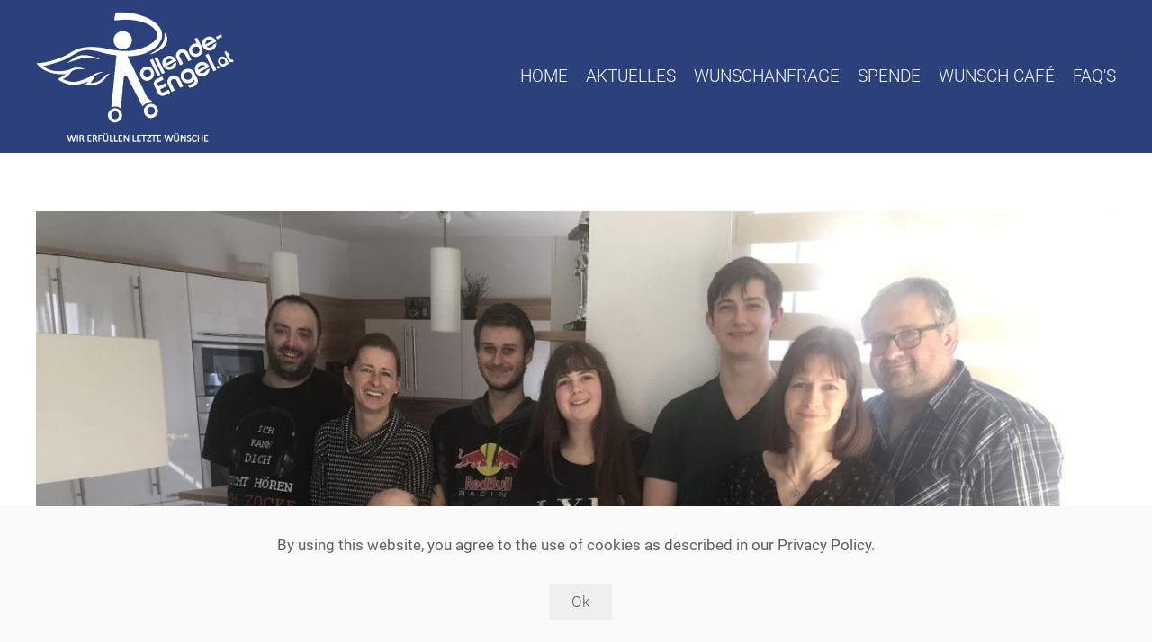

--- FILE ---
content_type: text/html; charset=UTF-8
request_url: https://www.rollende-engel.at/wunscherfuellung-am-geburtstag/
body_size: 67939
content:
<!DOCTYPE html>
<html lang="de-AT">
    <head>
        <meta charset="UTF-8">
        <meta http-equiv="X-UA-Compatible" content="IE=edge">
        <meta name="viewport" content="width=device-width, initial-scale=1">
        <link rel="shortcut icon" href="/wp-content/uploads/favicon-96x96-1.png">
        <link rel="apple-touch-icon-precomposed" href="/wp-content/uploads/apple-touch-icon.png">
                <meta name='robots' content='index, follow, max-image-preview:large, max-snippet:-1, max-video-preview:-1' />

	<!-- This site is optimized with the Yoast SEO plugin v26.8 - https://yoast.com/product/yoast-seo-wordpress/ -->
	<title>Wunscherfüllung am Geburtstag - Rollende Engel - Letzte Wünsche</title>
	<meta name="description" content="Der Verein -Rollende Engel- erfüllte Alois zum Geburtstag seinen großen Herzenswunsch und brachte ihn noch einmal nach Hause zu seiner Familie" />
	<link rel="canonical" href="https://www.rollende-engel.at/wunscherfuellung-am-geburtstag/" />
	<meta property="og:locale" content="de_DE" />
	<meta property="og:type" content="article" />
	<meta property="og:title" content="Wunscherfüllung am Geburtstag - Rollende Engel - Letzte Wünsche" />
	<meta property="og:description" content="Der Verein -Rollende Engel- erfüllte Alois zum Geburtstag seinen großen Herzenswunsch und brachte ihn noch einmal nach Hause zu seiner Familie" />
	<meta property="og:url" content="https://www.rollende-engel.at/wunscherfuellung-am-geburtstag/" />
	<meta property="og:site_name" content="Rollende Engel - Letzte Wünsche" />
	<meta property="article:publisher" content="http://www.facebook.com/rollendeengel" />
	<meta property="article:published_time" content="2023-02-05T19:52:09+00:00" />
	<meta property="article:modified_time" content="2025-08-22T13:24:58+00:00" />
	<meta property="og:image" content="https://www.rollende-engel.at/wp-content/uploads/rollende_engel_wunschfahrt_wunschmobil-17-scaled.jpg" />
	<meta property="og:image:width" content="2560" />
	<meta property="og:image:height" content="1920" />
	<meta property="og:image:type" content="image/jpeg" />
	<meta name="author" content="Florian Aichhorn" />
	<meta name="twitter:card" content="summary_large_image" />
	<meta name="twitter:label1" content="Verfasst von" />
	<meta name="twitter:data1" content="Florian Aichhorn" />
	<meta name="twitter:label2" content="Geschätzte Lesezeit" />
	<meta name="twitter:data2" content="3 Minuten" />
	<script type="application/ld+json" class="yoast-schema-graph">{"@context":"https://schema.org","@graph":[{"@type":"Article","@id":"https://www.rollende-engel.at/wunscherfuellung-am-geburtstag/#article","isPartOf":{"@id":"https://www.rollende-engel.at/wunscherfuellung-am-geburtstag/"},"author":{"name":"Florian Aichhorn","@id":"https://www.rollende-engel.at/#/schema/person/3c16174568486dcc0e77a3ec944cf6fa"},"headline":"Wunscherfüllung am Geburtstag","datePublished":"2023-02-05T19:52:09+00:00","dateModified":"2025-08-22T13:24:58+00:00","mainEntityOfPage":{"@id":"https://www.rollende-engel.at/wunscherfuellung-am-geburtstag/"},"wordCount":391,"publisher":{"@id":"https://www.rollende-engel.at/#organization"},"image":{"@id":"https://www.rollende-engel.at/wunscherfuellung-am-geburtstag/#primaryimage"},"thumbnailUrl":"https://www.rollende-engel.at/wp-content/uploads/rollende_engel_wunschfahrt_wunschmobil-17-scaled.jpg","articleSection":["Blog","Uncategorized"],"inLanguage":"de-AT"},{"@type":"WebPage","@id":"https://www.rollende-engel.at/wunscherfuellung-am-geburtstag/","url":"https://www.rollende-engel.at/wunscherfuellung-am-geburtstag/","name":"Wunscherfüllung am Geburtstag - Rollende Engel - Letzte Wünsche","isPartOf":{"@id":"https://www.rollende-engel.at/#website"},"primaryImageOfPage":{"@id":"https://www.rollende-engel.at/wunscherfuellung-am-geburtstag/#primaryimage"},"image":{"@id":"https://www.rollende-engel.at/wunscherfuellung-am-geburtstag/#primaryimage"},"thumbnailUrl":"https://www.rollende-engel.at/wp-content/uploads/rollende_engel_wunschfahrt_wunschmobil-17-scaled.jpg","datePublished":"2023-02-05T19:52:09+00:00","dateModified":"2025-08-22T13:24:58+00:00","description":"Der Verein -Rollende Engel- erfüllte Alois zum Geburtstag seinen großen Herzenswunsch und brachte ihn noch einmal nach Hause zu seiner Familie","breadcrumb":{"@id":"https://www.rollende-engel.at/wunscherfuellung-am-geburtstag/#breadcrumb"},"inLanguage":"de-AT","potentialAction":[{"@type":"ReadAction","target":["https://www.rollende-engel.at/wunscherfuellung-am-geburtstag/"]}]},{"@type":"ImageObject","inLanguage":"de-AT","@id":"https://www.rollende-engel.at/wunscherfuellung-am-geburtstag/#primaryimage","url":"https://www.rollende-engel.at/wp-content/uploads/rollende_engel_wunschfahrt_wunschmobil-17-scaled.jpg","contentUrl":"https://www.rollende-engel.at/wp-content/uploads/rollende_engel_wunschfahrt_wunschmobil-17-scaled.jpg","width":2560,"height":1920,"caption":"rollende_engel_wunschfahrt_wunschmobil"},{"@type":"BreadcrumbList","@id":"https://www.rollende-engel.at/wunscherfuellung-am-geburtstag/#breadcrumb","itemListElement":[{"@type":"ListItem","position":1,"name":"Startseite","item":"https://www.rollende-engel.at/"},{"@type":"ListItem","position":2,"name":"Aktuelles","item":"https://www.rollende-engel.at/aktuelles/"},{"@type":"ListItem","position":3,"name":"Wunscherfüllung am Geburtstag"}]},{"@type":"WebSite","@id":"https://www.rollende-engel.at/#website","url":"https://www.rollende-engel.at/","name":"Rollende Engel - Letzte Wünsche","description":"Wir erfüllen letzte Wünsche","publisher":{"@id":"https://www.rollende-engel.at/#organization"},"potentialAction":[{"@type":"SearchAction","target":{"@type":"EntryPoint","urlTemplate":"https://www.rollende-engel.at/?s={search_term_string}"},"query-input":{"@type":"PropertyValueSpecification","valueRequired":true,"valueName":"search_term_string"}}],"inLanguage":"de-AT"},{"@type":"Organization","@id":"https://www.rollende-engel.at/#organization","name":"Rollende Engel - Letzte Wünsche","url":"https://www.rollende-engel.at/","logo":{"@type":"ImageObject","inLanguage":"de-AT","@id":"https://www.rollende-engel.at/#/schema/logo/image/","url":"https://www.rollende-engel.at/wp-content/uploads/Bildschirmfoto-2023-01-21-um-22.34.50.png","contentUrl":"https://www.rollende-engel.at/wp-content/uploads/Bildschirmfoto-2023-01-21-um-22.34.50.png","width":1978,"height":1496,"caption":"Rollende Engel - Letzte Wünsche"},"image":{"@id":"https://www.rollende-engel.at/#/schema/logo/image/"},"sameAs":["http://www.facebook.com/rollendeengel"]},{"@type":"Person","@id":"https://www.rollende-engel.at/#/schema/person/3c16174568486dcc0e77a3ec944cf6fa","name":"Florian Aichhorn","image":{"@type":"ImageObject","inLanguage":"de-AT","@id":"https://www.rollende-engel.at/#/schema/person/image/","url":"https://secure.gravatar.com/avatar/a8d868bdcae13c5a95e9b6228d6dfe74671a201e0e44ba9fb96b164eb299efb7?s=96&d=mm&r=g","contentUrl":"https://secure.gravatar.com/avatar/a8d868bdcae13c5a95e9b6228d6dfe74671a201e0e44ba9fb96b164eb299efb7?s=96&d=mm&r=g","caption":"Florian Aichhorn"},"url":"https://www.rollende-engel.at/author/florian/"}]}</script>
	<!-- / Yoast SEO plugin. -->


<link rel="alternate" type="application/rss+xml" title="Rollende Engel - Letzte Wünsche  &raquo; Feed" href="https://www.rollende-engel.at/feed/" />
<link rel="alternate" type="application/rss+xml" title="Rollende Engel - Letzte Wünsche  &raquo; Kommentar-Feed" href="https://www.rollende-engel.at/comments/feed/" />
<link rel="alternate" title="oEmbed (JSON)" type="application/json+oembed" href="https://www.rollende-engel.at/wp-json/oembed/1.0/embed?url=https%3A%2F%2Fwww.rollende-engel.at%2Fwunscherfuellung-am-geburtstag%2F" />
<link rel="alternate" title="oEmbed (XML)" type="text/xml+oembed" href="https://www.rollende-engel.at/wp-json/oembed/1.0/embed?url=https%3A%2F%2Fwww.rollende-engel.at%2Fwunscherfuellung-am-geburtstag%2F&#038;format=xml" />
<style id='wp-img-auto-sizes-contain-inline-css' type='text/css'>
img:is([sizes=auto i],[sizes^="auto," i]){contain-intrinsic-size:3000px 1500px}
/*# sourceURL=wp-img-auto-sizes-contain-inline-css */
</style>
<style id='wp-emoji-styles-inline-css' type='text/css'>

	img.wp-smiley, img.emoji {
		display: inline !important;
		border: none !important;
		box-shadow: none !important;
		height: 1em !important;
		width: 1em !important;
		margin: 0 0.07em !important;
		vertical-align: -0.1em !important;
		background: none !important;
		padding: 0 !important;
	}
/*# sourceURL=wp-emoji-styles-inline-css */
</style>
<style id='wp-block-library-inline-css' type='text/css'>
:root{--wp-block-synced-color:#7a00df;--wp-block-synced-color--rgb:122,0,223;--wp-bound-block-color:var(--wp-block-synced-color);--wp-editor-canvas-background:#ddd;--wp-admin-theme-color:#007cba;--wp-admin-theme-color--rgb:0,124,186;--wp-admin-theme-color-darker-10:#006ba1;--wp-admin-theme-color-darker-10--rgb:0,107,160.5;--wp-admin-theme-color-darker-20:#005a87;--wp-admin-theme-color-darker-20--rgb:0,90,135;--wp-admin-border-width-focus:2px}@media (min-resolution:192dpi){:root{--wp-admin-border-width-focus:1.5px}}.wp-element-button{cursor:pointer}:root .has-very-light-gray-background-color{background-color:#eee}:root .has-very-dark-gray-background-color{background-color:#313131}:root .has-very-light-gray-color{color:#eee}:root .has-very-dark-gray-color{color:#313131}:root .has-vivid-green-cyan-to-vivid-cyan-blue-gradient-background{background:linear-gradient(135deg,#00d084,#0693e3)}:root .has-purple-crush-gradient-background{background:linear-gradient(135deg,#34e2e4,#4721fb 50%,#ab1dfe)}:root .has-hazy-dawn-gradient-background{background:linear-gradient(135deg,#faaca8,#dad0ec)}:root .has-subdued-olive-gradient-background{background:linear-gradient(135deg,#fafae1,#67a671)}:root .has-atomic-cream-gradient-background{background:linear-gradient(135deg,#fdd79a,#004a59)}:root .has-nightshade-gradient-background{background:linear-gradient(135deg,#330968,#31cdcf)}:root .has-midnight-gradient-background{background:linear-gradient(135deg,#020381,#2874fc)}:root{--wp--preset--font-size--normal:16px;--wp--preset--font-size--huge:42px}.has-regular-font-size{font-size:1em}.has-larger-font-size{font-size:2.625em}.has-normal-font-size{font-size:var(--wp--preset--font-size--normal)}.has-huge-font-size{font-size:var(--wp--preset--font-size--huge)}.has-text-align-center{text-align:center}.has-text-align-left{text-align:left}.has-text-align-right{text-align:right}.has-fit-text{white-space:nowrap!important}#end-resizable-editor-section{display:none}.aligncenter{clear:both}.items-justified-left{justify-content:flex-start}.items-justified-center{justify-content:center}.items-justified-right{justify-content:flex-end}.items-justified-space-between{justify-content:space-between}.screen-reader-text{border:0;clip-path:inset(50%);height:1px;margin:-1px;overflow:hidden;padding:0;position:absolute;width:1px;word-wrap:normal!important}.screen-reader-text:focus{background-color:#ddd;clip-path:none;color:#444;display:block;font-size:1em;height:auto;left:5px;line-height:normal;padding:15px 23px 14px;text-decoration:none;top:5px;width:auto;z-index:100000}html :where(.has-border-color){border-style:solid}html :where([style*=border-top-color]){border-top-style:solid}html :where([style*=border-right-color]){border-right-style:solid}html :where([style*=border-bottom-color]){border-bottom-style:solid}html :where([style*=border-left-color]){border-left-style:solid}html :where([style*=border-width]){border-style:solid}html :where([style*=border-top-width]){border-top-style:solid}html :where([style*=border-right-width]){border-right-style:solid}html :where([style*=border-bottom-width]){border-bottom-style:solid}html :where([style*=border-left-width]){border-left-style:solid}html :where(img[class*=wp-image-]){height:auto;max-width:100%}:where(figure){margin:0 0 1em}html :where(.is-position-sticky){--wp-admin--admin-bar--position-offset:var(--wp-admin--admin-bar--height,0px)}@media screen and (max-width:600px){html :where(.is-position-sticky){--wp-admin--admin-bar--position-offset:0px}}

/*# sourceURL=wp-block-library-inline-css */
</style><style id='wp-block-gallery-inline-css' type='text/css'>
.blocks-gallery-grid:not(.has-nested-images),.wp-block-gallery:not(.has-nested-images){display:flex;flex-wrap:wrap;list-style-type:none;margin:0;padding:0}.blocks-gallery-grid:not(.has-nested-images) .blocks-gallery-image,.blocks-gallery-grid:not(.has-nested-images) .blocks-gallery-item,.wp-block-gallery:not(.has-nested-images) .blocks-gallery-image,.wp-block-gallery:not(.has-nested-images) .blocks-gallery-item{display:flex;flex-direction:column;flex-grow:1;justify-content:center;margin:0 1em 1em 0;position:relative;width:calc(50% - 1em)}.blocks-gallery-grid:not(.has-nested-images) .blocks-gallery-image:nth-of-type(2n),.blocks-gallery-grid:not(.has-nested-images) .blocks-gallery-item:nth-of-type(2n),.wp-block-gallery:not(.has-nested-images) .blocks-gallery-image:nth-of-type(2n),.wp-block-gallery:not(.has-nested-images) .blocks-gallery-item:nth-of-type(2n){margin-right:0}.blocks-gallery-grid:not(.has-nested-images) .blocks-gallery-image figure,.blocks-gallery-grid:not(.has-nested-images) .blocks-gallery-item figure,.wp-block-gallery:not(.has-nested-images) .blocks-gallery-image figure,.wp-block-gallery:not(.has-nested-images) .blocks-gallery-item figure{align-items:flex-end;display:flex;height:100%;justify-content:flex-start;margin:0}.blocks-gallery-grid:not(.has-nested-images) .blocks-gallery-image img,.blocks-gallery-grid:not(.has-nested-images) .blocks-gallery-item img,.wp-block-gallery:not(.has-nested-images) .blocks-gallery-image img,.wp-block-gallery:not(.has-nested-images) .blocks-gallery-item img{display:block;height:auto;max-width:100%;width:auto}.blocks-gallery-grid:not(.has-nested-images) .blocks-gallery-image figcaption,.blocks-gallery-grid:not(.has-nested-images) .blocks-gallery-item figcaption,.wp-block-gallery:not(.has-nested-images) .blocks-gallery-image figcaption,.wp-block-gallery:not(.has-nested-images) .blocks-gallery-item figcaption{background:linear-gradient(0deg,#000000b3,#0000004d 70%,#0000);bottom:0;box-sizing:border-box;color:#fff;font-size:.8em;margin:0;max-height:100%;overflow:auto;padding:3em .77em .7em;position:absolute;text-align:center;width:100%;z-index:2}.blocks-gallery-grid:not(.has-nested-images) .blocks-gallery-image figcaption img,.blocks-gallery-grid:not(.has-nested-images) .blocks-gallery-item figcaption img,.wp-block-gallery:not(.has-nested-images) .blocks-gallery-image figcaption img,.wp-block-gallery:not(.has-nested-images) .blocks-gallery-item figcaption img{display:inline}.blocks-gallery-grid:not(.has-nested-images) figcaption,.wp-block-gallery:not(.has-nested-images) figcaption{flex-grow:1}.blocks-gallery-grid:not(.has-nested-images).is-cropped .blocks-gallery-image a,.blocks-gallery-grid:not(.has-nested-images).is-cropped .blocks-gallery-image img,.blocks-gallery-grid:not(.has-nested-images).is-cropped .blocks-gallery-item a,.blocks-gallery-grid:not(.has-nested-images).is-cropped .blocks-gallery-item img,.wp-block-gallery:not(.has-nested-images).is-cropped .blocks-gallery-image a,.wp-block-gallery:not(.has-nested-images).is-cropped .blocks-gallery-image img,.wp-block-gallery:not(.has-nested-images).is-cropped .blocks-gallery-item a,.wp-block-gallery:not(.has-nested-images).is-cropped .blocks-gallery-item img{flex:1;height:100%;object-fit:cover;width:100%}.blocks-gallery-grid:not(.has-nested-images).columns-1 .blocks-gallery-image,.blocks-gallery-grid:not(.has-nested-images).columns-1 .blocks-gallery-item,.wp-block-gallery:not(.has-nested-images).columns-1 .blocks-gallery-image,.wp-block-gallery:not(.has-nested-images).columns-1 .blocks-gallery-item{margin-right:0;width:100%}@media (min-width:600px){.blocks-gallery-grid:not(.has-nested-images).columns-3 .blocks-gallery-image,.blocks-gallery-grid:not(.has-nested-images).columns-3 .blocks-gallery-item,.wp-block-gallery:not(.has-nested-images).columns-3 .blocks-gallery-image,.wp-block-gallery:not(.has-nested-images).columns-3 .blocks-gallery-item{margin-right:1em;width:calc(33.33333% - .66667em)}.blocks-gallery-grid:not(.has-nested-images).columns-4 .blocks-gallery-image,.blocks-gallery-grid:not(.has-nested-images).columns-4 .blocks-gallery-item,.wp-block-gallery:not(.has-nested-images).columns-4 .blocks-gallery-image,.wp-block-gallery:not(.has-nested-images).columns-4 .blocks-gallery-item{margin-right:1em;width:calc(25% - .75em)}.blocks-gallery-grid:not(.has-nested-images).columns-5 .blocks-gallery-image,.blocks-gallery-grid:not(.has-nested-images).columns-5 .blocks-gallery-item,.wp-block-gallery:not(.has-nested-images).columns-5 .blocks-gallery-image,.wp-block-gallery:not(.has-nested-images).columns-5 .blocks-gallery-item{margin-right:1em;width:calc(20% - .8em)}.blocks-gallery-grid:not(.has-nested-images).columns-6 .blocks-gallery-image,.blocks-gallery-grid:not(.has-nested-images).columns-6 .blocks-gallery-item,.wp-block-gallery:not(.has-nested-images).columns-6 .blocks-gallery-image,.wp-block-gallery:not(.has-nested-images).columns-6 .blocks-gallery-item{margin-right:1em;width:calc(16.66667% - .83333em)}.blocks-gallery-grid:not(.has-nested-images).columns-7 .blocks-gallery-image,.blocks-gallery-grid:not(.has-nested-images).columns-7 .blocks-gallery-item,.wp-block-gallery:not(.has-nested-images).columns-7 .blocks-gallery-image,.wp-block-gallery:not(.has-nested-images).columns-7 .blocks-gallery-item{margin-right:1em;width:calc(14.28571% - .85714em)}.blocks-gallery-grid:not(.has-nested-images).columns-8 .blocks-gallery-image,.blocks-gallery-grid:not(.has-nested-images).columns-8 .blocks-gallery-item,.wp-block-gallery:not(.has-nested-images).columns-8 .blocks-gallery-image,.wp-block-gallery:not(.has-nested-images).columns-8 .blocks-gallery-item{margin-right:1em;width:calc(12.5% - .875em)}.blocks-gallery-grid:not(.has-nested-images).columns-1 .blocks-gallery-image:nth-of-type(1n),.blocks-gallery-grid:not(.has-nested-images).columns-1 .blocks-gallery-item:nth-of-type(1n),.blocks-gallery-grid:not(.has-nested-images).columns-2 .blocks-gallery-image:nth-of-type(2n),.blocks-gallery-grid:not(.has-nested-images).columns-2 .blocks-gallery-item:nth-of-type(2n),.blocks-gallery-grid:not(.has-nested-images).columns-3 .blocks-gallery-image:nth-of-type(3n),.blocks-gallery-grid:not(.has-nested-images).columns-3 .blocks-gallery-item:nth-of-type(3n),.blocks-gallery-grid:not(.has-nested-images).columns-4 .blocks-gallery-image:nth-of-type(4n),.blocks-gallery-grid:not(.has-nested-images).columns-4 .blocks-gallery-item:nth-of-type(4n),.blocks-gallery-grid:not(.has-nested-images).columns-5 .blocks-gallery-image:nth-of-type(5n),.blocks-gallery-grid:not(.has-nested-images).columns-5 .blocks-gallery-item:nth-of-type(5n),.blocks-gallery-grid:not(.has-nested-images).columns-6 .blocks-gallery-image:nth-of-type(6n),.blocks-gallery-grid:not(.has-nested-images).columns-6 .blocks-gallery-item:nth-of-type(6n),.blocks-gallery-grid:not(.has-nested-images).columns-7 .blocks-gallery-image:nth-of-type(7n),.blocks-gallery-grid:not(.has-nested-images).columns-7 .blocks-gallery-item:nth-of-type(7n),.blocks-gallery-grid:not(.has-nested-images).columns-8 .blocks-gallery-image:nth-of-type(8n),.blocks-gallery-grid:not(.has-nested-images).columns-8 .blocks-gallery-item:nth-of-type(8n),.wp-block-gallery:not(.has-nested-images).columns-1 .blocks-gallery-image:nth-of-type(1n),.wp-block-gallery:not(.has-nested-images).columns-1 .blocks-gallery-item:nth-of-type(1n),.wp-block-gallery:not(.has-nested-images).columns-2 .blocks-gallery-image:nth-of-type(2n),.wp-block-gallery:not(.has-nested-images).columns-2 .blocks-gallery-item:nth-of-type(2n),.wp-block-gallery:not(.has-nested-images).columns-3 .blocks-gallery-image:nth-of-type(3n),.wp-block-gallery:not(.has-nested-images).columns-3 .blocks-gallery-item:nth-of-type(3n),.wp-block-gallery:not(.has-nested-images).columns-4 .blocks-gallery-image:nth-of-type(4n),.wp-block-gallery:not(.has-nested-images).columns-4 .blocks-gallery-item:nth-of-type(4n),.wp-block-gallery:not(.has-nested-images).columns-5 .blocks-gallery-image:nth-of-type(5n),.wp-block-gallery:not(.has-nested-images).columns-5 .blocks-gallery-item:nth-of-type(5n),.wp-block-gallery:not(.has-nested-images).columns-6 .blocks-gallery-image:nth-of-type(6n),.wp-block-gallery:not(.has-nested-images).columns-6 .blocks-gallery-item:nth-of-type(6n),.wp-block-gallery:not(.has-nested-images).columns-7 .blocks-gallery-image:nth-of-type(7n),.wp-block-gallery:not(.has-nested-images).columns-7 .blocks-gallery-item:nth-of-type(7n),.wp-block-gallery:not(.has-nested-images).columns-8 .blocks-gallery-image:nth-of-type(8n),.wp-block-gallery:not(.has-nested-images).columns-8 .blocks-gallery-item:nth-of-type(8n){margin-right:0}}.blocks-gallery-grid:not(.has-nested-images) .blocks-gallery-image:last-child,.blocks-gallery-grid:not(.has-nested-images) .blocks-gallery-item:last-child,.wp-block-gallery:not(.has-nested-images) .blocks-gallery-image:last-child,.wp-block-gallery:not(.has-nested-images) .blocks-gallery-item:last-child{margin-right:0}.blocks-gallery-grid:not(.has-nested-images).alignleft,.blocks-gallery-grid:not(.has-nested-images).alignright,.wp-block-gallery:not(.has-nested-images).alignleft,.wp-block-gallery:not(.has-nested-images).alignright{max-width:420px;width:100%}.blocks-gallery-grid:not(.has-nested-images).aligncenter .blocks-gallery-item figure,.wp-block-gallery:not(.has-nested-images).aligncenter .blocks-gallery-item figure{justify-content:center}.wp-block-gallery:not(.is-cropped) .blocks-gallery-item{align-self:flex-start}figure.wp-block-gallery.has-nested-images{align-items:normal}.wp-block-gallery.has-nested-images figure.wp-block-image:not(#individual-image){margin:0;width:calc(50% - var(--wp--style--unstable-gallery-gap, 16px)/2)}.wp-block-gallery.has-nested-images figure.wp-block-image{box-sizing:border-box;display:flex;flex-direction:column;flex-grow:1;justify-content:center;max-width:100%;position:relative}.wp-block-gallery.has-nested-images figure.wp-block-image>a,.wp-block-gallery.has-nested-images figure.wp-block-image>div{flex-direction:column;flex-grow:1;margin:0}.wp-block-gallery.has-nested-images figure.wp-block-image img{display:block;height:auto;max-width:100%!important;width:auto}.wp-block-gallery.has-nested-images figure.wp-block-image figcaption,.wp-block-gallery.has-nested-images figure.wp-block-image:has(figcaption):before{bottom:0;left:0;max-height:100%;position:absolute;right:0}.wp-block-gallery.has-nested-images figure.wp-block-image:has(figcaption):before{backdrop-filter:blur(3px);content:"";height:100%;-webkit-mask-image:linear-gradient(0deg,#000 20%,#0000);mask-image:linear-gradient(0deg,#000 20%,#0000);max-height:40%;pointer-events:none}.wp-block-gallery.has-nested-images figure.wp-block-image figcaption{box-sizing:border-box;color:#fff;font-size:13px;margin:0;overflow:auto;padding:1em;text-align:center;text-shadow:0 0 1.5px #000}.wp-block-gallery.has-nested-images figure.wp-block-image figcaption::-webkit-scrollbar{height:12px;width:12px}.wp-block-gallery.has-nested-images figure.wp-block-image figcaption::-webkit-scrollbar-track{background-color:initial}.wp-block-gallery.has-nested-images figure.wp-block-image figcaption::-webkit-scrollbar-thumb{background-clip:padding-box;background-color:initial;border:3px solid #0000;border-radius:8px}.wp-block-gallery.has-nested-images figure.wp-block-image figcaption:focus-within::-webkit-scrollbar-thumb,.wp-block-gallery.has-nested-images figure.wp-block-image figcaption:focus::-webkit-scrollbar-thumb,.wp-block-gallery.has-nested-images figure.wp-block-image figcaption:hover::-webkit-scrollbar-thumb{background-color:#fffc}.wp-block-gallery.has-nested-images figure.wp-block-image figcaption{scrollbar-color:#0000 #0000;scrollbar-gutter:stable both-edges;scrollbar-width:thin}.wp-block-gallery.has-nested-images figure.wp-block-image figcaption:focus,.wp-block-gallery.has-nested-images figure.wp-block-image figcaption:focus-within,.wp-block-gallery.has-nested-images figure.wp-block-image figcaption:hover{scrollbar-color:#fffc #0000}.wp-block-gallery.has-nested-images figure.wp-block-image figcaption{will-change:transform}@media (hover:none){.wp-block-gallery.has-nested-images figure.wp-block-image figcaption{scrollbar-color:#fffc #0000}}.wp-block-gallery.has-nested-images figure.wp-block-image figcaption{background:linear-gradient(0deg,#0006,#0000)}.wp-block-gallery.has-nested-images figure.wp-block-image figcaption img{display:inline}.wp-block-gallery.has-nested-images figure.wp-block-image figcaption a{color:inherit}.wp-block-gallery.has-nested-images figure.wp-block-image.has-custom-border img{box-sizing:border-box}.wp-block-gallery.has-nested-images figure.wp-block-image.has-custom-border>a,.wp-block-gallery.has-nested-images figure.wp-block-image.has-custom-border>div,.wp-block-gallery.has-nested-images figure.wp-block-image.is-style-rounded>a,.wp-block-gallery.has-nested-images figure.wp-block-image.is-style-rounded>div{flex:1 1 auto}.wp-block-gallery.has-nested-images figure.wp-block-image.has-custom-border figcaption,.wp-block-gallery.has-nested-images figure.wp-block-image.is-style-rounded figcaption{background:none;color:inherit;flex:initial;margin:0;padding:10px 10px 9px;position:relative;text-shadow:none}.wp-block-gallery.has-nested-images figure.wp-block-image.has-custom-border:before,.wp-block-gallery.has-nested-images figure.wp-block-image.is-style-rounded:before{content:none}.wp-block-gallery.has-nested-images figcaption{flex-basis:100%;flex-grow:1;text-align:center}.wp-block-gallery.has-nested-images:not(.is-cropped) figure.wp-block-image:not(#individual-image){margin-bottom:auto;margin-top:0}.wp-block-gallery.has-nested-images.is-cropped figure.wp-block-image:not(#individual-image){align-self:inherit}.wp-block-gallery.has-nested-images.is-cropped figure.wp-block-image:not(#individual-image)>a,.wp-block-gallery.has-nested-images.is-cropped figure.wp-block-image:not(#individual-image)>div:not(.components-drop-zone){display:flex}.wp-block-gallery.has-nested-images.is-cropped figure.wp-block-image:not(#individual-image) a,.wp-block-gallery.has-nested-images.is-cropped figure.wp-block-image:not(#individual-image) img{flex:1 0 0%;height:100%;object-fit:cover;width:100%}.wp-block-gallery.has-nested-images.columns-1 figure.wp-block-image:not(#individual-image){width:100%}@media (min-width:600px){.wp-block-gallery.has-nested-images.columns-3 figure.wp-block-image:not(#individual-image){width:calc(33.33333% - var(--wp--style--unstable-gallery-gap, 16px)*.66667)}.wp-block-gallery.has-nested-images.columns-4 figure.wp-block-image:not(#individual-image){width:calc(25% - var(--wp--style--unstable-gallery-gap, 16px)*.75)}.wp-block-gallery.has-nested-images.columns-5 figure.wp-block-image:not(#individual-image){width:calc(20% - var(--wp--style--unstable-gallery-gap, 16px)*.8)}.wp-block-gallery.has-nested-images.columns-6 figure.wp-block-image:not(#individual-image){width:calc(16.66667% - var(--wp--style--unstable-gallery-gap, 16px)*.83333)}.wp-block-gallery.has-nested-images.columns-7 figure.wp-block-image:not(#individual-image){width:calc(14.28571% - var(--wp--style--unstable-gallery-gap, 16px)*.85714)}.wp-block-gallery.has-nested-images.columns-8 figure.wp-block-image:not(#individual-image){width:calc(12.5% - var(--wp--style--unstable-gallery-gap, 16px)*.875)}.wp-block-gallery.has-nested-images.columns-default figure.wp-block-image:not(#individual-image){width:calc(33.33% - var(--wp--style--unstable-gallery-gap, 16px)*.66667)}.wp-block-gallery.has-nested-images.columns-default figure.wp-block-image:not(#individual-image):first-child:nth-last-child(2),.wp-block-gallery.has-nested-images.columns-default figure.wp-block-image:not(#individual-image):first-child:nth-last-child(2)~figure.wp-block-image:not(#individual-image){width:calc(50% - var(--wp--style--unstable-gallery-gap, 16px)*.5)}.wp-block-gallery.has-nested-images.columns-default figure.wp-block-image:not(#individual-image):first-child:last-child{width:100%}}.wp-block-gallery.has-nested-images.alignleft,.wp-block-gallery.has-nested-images.alignright{max-width:420px;width:100%}.wp-block-gallery.has-nested-images.aligncenter{justify-content:center}
/*# sourceURL=https://www.rollende-engel.at/wp-includes/blocks/gallery/style.min.css */
</style>
<style id='wp-block-image-inline-css' type='text/css'>
.wp-block-image>a,.wp-block-image>figure>a{display:inline-block}.wp-block-image img{box-sizing:border-box;height:auto;max-width:100%;vertical-align:bottom}@media not (prefers-reduced-motion){.wp-block-image img.hide{visibility:hidden}.wp-block-image img.show{animation:show-content-image .4s}}.wp-block-image[style*=border-radius] img,.wp-block-image[style*=border-radius]>a{border-radius:inherit}.wp-block-image.has-custom-border img{box-sizing:border-box}.wp-block-image.aligncenter{text-align:center}.wp-block-image.alignfull>a,.wp-block-image.alignwide>a{width:100%}.wp-block-image.alignfull img,.wp-block-image.alignwide img{height:auto;width:100%}.wp-block-image .aligncenter,.wp-block-image .alignleft,.wp-block-image .alignright,.wp-block-image.aligncenter,.wp-block-image.alignleft,.wp-block-image.alignright{display:table}.wp-block-image .aligncenter>figcaption,.wp-block-image .alignleft>figcaption,.wp-block-image .alignright>figcaption,.wp-block-image.aligncenter>figcaption,.wp-block-image.alignleft>figcaption,.wp-block-image.alignright>figcaption{caption-side:bottom;display:table-caption}.wp-block-image .alignleft{float:left;margin:.5em 1em .5em 0}.wp-block-image .alignright{float:right;margin:.5em 0 .5em 1em}.wp-block-image .aligncenter{margin-left:auto;margin-right:auto}.wp-block-image :where(figcaption){margin-bottom:1em;margin-top:.5em}.wp-block-image.is-style-circle-mask img{border-radius:9999px}@supports ((-webkit-mask-image:none) or (mask-image:none)) or (-webkit-mask-image:none){.wp-block-image.is-style-circle-mask img{border-radius:0;-webkit-mask-image:url('data:image/svg+xml;utf8,<svg viewBox="0 0 100 100" xmlns="http://www.w3.org/2000/svg"><circle cx="50" cy="50" r="50"/></svg>');mask-image:url('data:image/svg+xml;utf8,<svg viewBox="0 0 100 100" xmlns="http://www.w3.org/2000/svg"><circle cx="50" cy="50" r="50"/></svg>');mask-mode:alpha;-webkit-mask-position:center;mask-position:center;-webkit-mask-repeat:no-repeat;mask-repeat:no-repeat;-webkit-mask-size:contain;mask-size:contain}}:root :where(.wp-block-image.is-style-rounded img,.wp-block-image .is-style-rounded img){border-radius:9999px}.wp-block-image figure{margin:0}.wp-lightbox-container{display:flex;flex-direction:column;position:relative}.wp-lightbox-container img{cursor:zoom-in}.wp-lightbox-container img:hover+button{opacity:1}.wp-lightbox-container button{align-items:center;backdrop-filter:blur(16px) saturate(180%);background-color:#5a5a5a40;border:none;border-radius:4px;cursor:zoom-in;display:flex;height:20px;justify-content:center;opacity:0;padding:0;position:absolute;right:16px;text-align:center;top:16px;width:20px;z-index:100}@media not (prefers-reduced-motion){.wp-lightbox-container button{transition:opacity .2s ease}}.wp-lightbox-container button:focus-visible{outline:3px auto #5a5a5a40;outline:3px auto -webkit-focus-ring-color;outline-offset:3px}.wp-lightbox-container button:hover{cursor:pointer;opacity:1}.wp-lightbox-container button:focus{opacity:1}.wp-lightbox-container button:focus,.wp-lightbox-container button:hover,.wp-lightbox-container button:not(:hover):not(:active):not(.has-background){background-color:#5a5a5a40;border:none}.wp-lightbox-overlay{box-sizing:border-box;cursor:zoom-out;height:100vh;left:0;overflow:hidden;position:fixed;top:0;visibility:hidden;width:100%;z-index:100000}.wp-lightbox-overlay .close-button{align-items:center;cursor:pointer;display:flex;justify-content:center;min-height:40px;min-width:40px;padding:0;position:absolute;right:calc(env(safe-area-inset-right) + 16px);top:calc(env(safe-area-inset-top) + 16px);z-index:5000000}.wp-lightbox-overlay .close-button:focus,.wp-lightbox-overlay .close-button:hover,.wp-lightbox-overlay .close-button:not(:hover):not(:active):not(.has-background){background:none;border:none}.wp-lightbox-overlay .lightbox-image-container{height:var(--wp--lightbox-container-height);left:50%;overflow:hidden;position:absolute;top:50%;transform:translate(-50%,-50%);transform-origin:top left;width:var(--wp--lightbox-container-width);z-index:9999999999}.wp-lightbox-overlay .wp-block-image{align-items:center;box-sizing:border-box;display:flex;height:100%;justify-content:center;margin:0;position:relative;transform-origin:0 0;width:100%;z-index:3000000}.wp-lightbox-overlay .wp-block-image img{height:var(--wp--lightbox-image-height);min-height:var(--wp--lightbox-image-height);min-width:var(--wp--lightbox-image-width);width:var(--wp--lightbox-image-width)}.wp-lightbox-overlay .wp-block-image figcaption{display:none}.wp-lightbox-overlay button{background:none;border:none}.wp-lightbox-overlay .scrim{background-color:#fff;height:100%;opacity:.9;position:absolute;width:100%;z-index:2000000}.wp-lightbox-overlay.active{visibility:visible}@media not (prefers-reduced-motion){.wp-lightbox-overlay.active{animation:turn-on-visibility .25s both}.wp-lightbox-overlay.active img{animation:turn-on-visibility .35s both}.wp-lightbox-overlay.show-closing-animation:not(.active){animation:turn-off-visibility .35s both}.wp-lightbox-overlay.show-closing-animation:not(.active) img{animation:turn-off-visibility .25s both}.wp-lightbox-overlay.zoom.active{animation:none;opacity:1;visibility:visible}.wp-lightbox-overlay.zoom.active .lightbox-image-container{animation:lightbox-zoom-in .4s}.wp-lightbox-overlay.zoom.active .lightbox-image-container img{animation:none}.wp-lightbox-overlay.zoom.active .scrim{animation:turn-on-visibility .4s forwards}.wp-lightbox-overlay.zoom.show-closing-animation:not(.active){animation:none}.wp-lightbox-overlay.zoom.show-closing-animation:not(.active) .lightbox-image-container{animation:lightbox-zoom-out .4s}.wp-lightbox-overlay.zoom.show-closing-animation:not(.active) .lightbox-image-container img{animation:none}.wp-lightbox-overlay.zoom.show-closing-animation:not(.active) .scrim{animation:turn-off-visibility .4s forwards}}@keyframes show-content-image{0%{visibility:hidden}99%{visibility:hidden}to{visibility:visible}}@keyframes turn-on-visibility{0%{opacity:0}to{opacity:1}}@keyframes turn-off-visibility{0%{opacity:1;visibility:visible}99%{opacity:0;visibility:visible}to{opacity:0;visibility:hidden}}@keyframes lightbox-zoom-in{0%{transform:translate(calc((-100vw + var(--wp--lightbox-scrollbar-width))/2 + var(--wp--lightbox-initial-left-position)),calc(-50vh + var(--wp--lightbox-initial-top-position))) scale(var(--wp--lightbox-scale))}to{transform:translate(-50%,-50%) scale(1)}}@keyframes lightbox-zoom-out{0%{transform:translate(-50%,-50%) scale(1);visibility:visible}99%{visibility:visible}to{transform:translate(calc((-100vw + var(--wp--lightbox-scrollbar-width))/2 + var(--wp--lightbox-initial-left-position)),calc(-50vh + var(--wp--lightbox-initial-top-position))) scale(var(--wp--lightbox-scale));visibility:hidden}}
/*# sourceURL=https://www.rollende-engel.at/wp-includes/blocks/image/style.min.css */
</style>
<style id='wp-block-paragraph-inline-css' type='text/css'>
.is-small-text{font-size:.875em}.is-regular-text{font-size:1em}.is-large-text{font-size:2.25em}.is-larger-text{font-size:3em}.has-drop-cap:not(:focus):first-letter{float:left;font-size:8.4em;font-style:normal;font-weight:100;line-height:.68;margin:.05em .1em 0 0;text-transform:uppercase}body.rtl .has-drop-cap:not(:focus):first-letter{float:none;margin-left:.1em}p.has-drop-cap.has-background{overflow:hidden}:root :where(p.has-background){padding:1.25em 2.375em}:where(p.has-text-color:not(.has-link-color)) a{color:inherit}p.has-text-align-left[style*="writing-mode:vertical-lr"],p.has-text-align-right[style*="writing-mode:vertical-rl"]{rotate:180deg}
/*# sourceURL=https://www.rollende-engel.at/wp-includes/blocks/paragraph/style.min.css */
</style>
<style id='global-styles-inline-css' type='text/css'>
:root{--wp--preset--aspect-ratio--square: 1;--wp--preset--aspect-ratio--4-3: 4/3;--wp--preset--aspect-ratio--3-4: 3/4;--wp--preset--aspect-ratio--3-2: 3/2;--wp--preset--aspect-ratio--2-3: 2/3;--wp--preset--aspect-ratio--16-9: 16/9;--wp--preset--aspect-ratio--9-16: 9/16;--wp--preset--color--black: #000000;--wp--preset--color--cyan-bluish-gray: #abb8c3;--wp--preset--color--white: #ffffff;--wp--preset--color--pale-pink: #f78da7;--wp--preset--color--vivid-red: #cf2e2e;--wp--preset--color--luminous-vivid-orange: #ff6900;--wp--preset--color--luminous-vivid-amber: #fcb900;--wp--preset--color--light-green-cyan: #7bdcb5;--wp--preset--color--vivid-green-cyan: #00d084;--wp--preset--color--pale-cyan-blue: #8ed1fc;--wp--preset--color--vivid-cyan-blue: #0693e3;--wp--preset--color--vivid-purple: #9b51e0;--wp--preset--gradient--vivid-cyan-blue-to-vivid-purple: linear-gradient(135deg,rgb(6,147,227) 0%,rgb(155,81,224) 100%);--wp--preset--gradient--light-green-cyan-to-vivid-green-cyan: linear-gradient(135deg,rgb(122,220,180) 0%,rgb(0,208,130) 100%);--wp--preset--gradient--luminous-vivid-amber-to-luminous-vivid-orange: linear-gradient(135deg,rgb(252,185,0) 0%,rgb(255,105,0) 100%);--wp--preset--gradient--luminous-vivid-orange-to-vivid-red: linear-gradient(135deg,rgb(255,105,0) 0%,rgb(207,46,46) 100%);--wp--preset--gradient--very-light-gray-to-cyan-bluish-gray: linear-gradient(135deg,rgb(238,238,238) 0%,rgb(169,184,195) 100%);--wp--preset--gradient--cool-to-warm-spectrum: linear-gradient(135deg,rgb(74,234,220) 0%,rgb(151,120,209) 20%,rgb(207,42,186) 40%,rgb(238,44,130) 60%,rgb(251,105,98) 80%,rgb(254,248,76) 100%);--wp--preset--gradient--blush-light-purple: linear-gradient(135deg,rgb(255,206,236) 0%,rgb(152,150,240) 100%);--wp--preset--gradient--blush-bordeaux: linear-gradient(135deg,rgb(254,205,165) 0%,rgb(254,45,45) 50%,rgb(107,0,62) 100%);--wp--preset--gradient--luminous-dusk: linear-gradient(135deg,rgb(255,203,112) 0%,rgb(199,81,192) 50%,rgb(65,88,208) 100%);--wp--preset--gradient--pale-ocean: linear-gradient(135deg,rgb(255,245,203) 0%,rgb(182,227,212) 50%,rgb(51,167,181) 100%);--wp--preset--gradient--electric-grass: linear-gradient(135deg,rgb(202,248,128) 0%,rgb(113,206,126) 100%);--wp--preset--gradient--midnight: linear-gradient(135deg,rgb(2,3,129) 0%,rgb(40,116,252) 100%);--wp--preset--font-size--small: 13px;--wp--preset--font-size--medium: 20px;--wp--preset--font-size--large: 36px;--wp--preset--font-size--x-large: 42px;--wp--preset--spacing--20: 0.44rem;--wp--preset--spacing--30: 0.67rem;--wp--preset--spacing--40: 1rem;--wp--preset--spacing--50: 1.5rem;--wp--preset--spacing--60: 2.25rem;--wp--preset--spacing--70: 3.38rem;--wp--preset--spacing--80: 5.06rem;--wp--preset--shadow--natural: 6px 6px 9px rgba(0, 0, 0, 0.2);--wp--preset--shadow--deep: 12px 12px 50px rgba(0, 0, 0, 0.4);--wp--preset--shadow--sharp: 6px 6px 0px rgba(0, 0, 0, 0.2);--wp--preset--shadow--outlined: 6px 6px 0px -3px rgb(255, 255, 255), 6px 6px rgb(0, 0, 0);--wp--preset--shadow--crisp: 6px 6px 0px rgb(0, 0, 0);}:where(.is-layout-flex){gap: 0.5em;}:where(.is-layout-grid){gap: 0.5em;}body .is-layout-flex{display: flex;}.is-layout-flex{flex-wrap: wrap;align-items: center;}.is-layout-flex > :is(*, div){margin: 0;}body .is-layout-grid{display: grid;}.is-layout-grid > :is(*, div){margin: 0;}:where(.wp-block-columns.is-layout-flex){gap: 2em;}:where(.wp-block-columns.is-layout-grid){gap: 2em;}:where(.wp-block-post-template.is-layout-flex){gap: 1.25em;}:where(.wp-block-post-template.is-layout-grid){gap: 1.25em;}.has-black-color{color: var(--wp--preset--color--black) !important;}.has-cyan-bluish-gray-color{color: var(--wp--preset--color--cyan-bluish-gray) !important;}.has-white-color{color: var(--wp--preset--color--white) !important;}.has-pale-pink-color{color: var(--wp--preset--color--pale-pink) !important;}.has-vivid-red-color{color: var(--wp--preset--color--vivid-red) !important;}.has-luminous-vivid-orange-color{color: var(--wp--preset--color--luminous-vivid-orange) !important;}.has-luminous-vivid-amber-color{color: var(--wp--preset--color--luminous-vivid-amber) !important;}.has-light-green-cyan-color{color: var(--wp--preset--color--light-green-cyan) !important;}.has-vivid-green-cyan-color{color: var(--wp--preset--color--vivid-green-cyan) !important;}.has-pale-cyan-blue-color{color: var(--wp--preset--color--pale-cyan-blue) !important;}.has-vivid-cyan-blue-color{color: var(--wp--preset--color--vivid-cyan-blue) !important;}.has-vivid-purple-color{color: var(--wp--preset--color--vivid-purple) !important;}.has-black-background-color{background-color: var(--wp--preset--color--black) !important;}.has-cyan-bluish-gray-background-color{background-color: var(--wp--preset--color--cyan-bluish-gray) !important;}.has-white-background-color{background-color: var(--wp--preset--color--white) !important;}.has-pale-pink-background-color{background-color: var(--wp--preset--color--pale-pink) !important;}.has-vivid-red-background-color{background-color: var(--wp--preset--color--vivid-red) !important;}.has-luminous-vivid-orange-background-color{background-color: var(--wp--preset--color--luminous-vivid-orange) !important;}.has-luminous-vivid-amber-background-color{background-color: var(--wp--preset--color--luminous-vivid-amber) !important;}.has-light-green-cyan-background-color{background-color: var(--wp--preset--color--light-green-cyan) !important;}.has-vivid-green-cyan-background-color{background-color: var(--wp--preset--color--vivid-green-cyan) !important;}.has-pale-cyan-blue-background-color{background-color: var(--wp--preset--color--pale-cyan-blue) !important;}.has-vivid-cyan-blue-background-color{background-color: var(--wp--preset--color--vivid-cyan-blue) !important;}.has-vivid-purple-background-color{background-color: var(--wp--preset--color--vivid-purple) !important;}.has-black-border-color{border-color: var(--wp--preset--color--black) !important;}.has-cyan-bluish-gray-border-color{border-color: var(--wp--preset--color--cyan-bluish-gray) !important;}.has-white-border-color{border-color: var(--wp--preset--color--white) !important;}.has-pale-pink-border-color{border-color: var(--wp--preset--color--pale-pink) !important;}.has-vivid-red-border-color{border-color: var(--wp--preset--color--vivid-red) !important;}.has-luminous-vivid-orange-border-color{border-color: var(--wp--preset--color--luminous-vivid-orange) !important;}.has-luminous-vivid-amber-border-color{border-color: var(--wp--preset--color--luminous-vivid-amber) !important;}.has-light-green-cyan-border-color{border-color: var(--wp--preset--color--light-green-cyan) !important;}.has-vivid-green-cyan-border-color{border-color: var(--wp--preset--color--vivid-green-cyan) !important;}.has-pale-cyan-blue-border-color{border-color: var(--wp--preset--color--pale-cyan-blue) !important;}.has-vivid-cyan-blue-border-color{border-color: var(--wp--preset--color--vivid-cyan-blue) !important;}.has-vivid-purple-border-color{border-color: var(--wp--preset--color--vivid-purple) !important;}.has-vivid-cyan-blue-to-vivid-purple-gradient-background{background: var(--wp--preset--gradient--vivid-cyan-blue-to-vivid-purple) !important;}.has-light-green-cyan-to-vivid-green-cyan-gradient-background{background: var(--wp--preset--gradient--light-green-cyan-to-vivid-green-cyan) !important;}.has-luminous-vivid-amber-to-luminous-vivid-orange-gradient-background{background: var(--wp--preset--gradient--luminous-vivid-amber-to-luminous-vivid-orange) !important;}.has-luminous-vivid-orange-to-vivid-red-gradient-background{background: var(--wp--preset--gradient--luminous-vivid-orange-to-vivid-red) !important;}.has-very-light-gray-to-cyan-bluish-gray-gradient-background{background: var(--wp--preset--gradient--very-light-gray-to-cyan-bluish-gray) !important;}.has-cool-to-warm-spectrum-gradient-background{background: var(--wp--preset--gradient--cool-to-warm-spectrum) !important;}.has-blush-light-purple-gradient-background{background: var(--wp--preset--gradient--blush-light-purple) !important;}.has-blush-bordeaux-gradient-background{background: var(--wp--preset--gradient--blush-bordeaux) !important;}.has-luminous-dusk-gradient-background{background: var(--wp--preset--gradient--luminous-dusk) !important;}.has-pale-ocean-gradient-background{background: var(--wp--preset--gradient--pale-ocean) !important;}.has-electric-grass-gradient-background{background: var(--wp--preset--gradient--electric-grass) !important;}.has-midnight-gradient-background{background: var(--wp--preset--gradient--midnight) !important;}.has-small-font-size{font-size: var(--wp--preset--font-size--small) !important;}.has-medium-font-size{font-size: var(--wp--preset--font-size--medium) !important;}.has-large-font-size{font-size: var(--wp--preset--font-size--large) !important;}.has-x-large-font-size{font-size: var(--wp--preset--font-size--x-large) !important;}
/*# sourceURL=global-styles-inline-css */
</style>
<style id='core-block-supports-inline-css' type='text/css'>
.wp-block-gallery.wp-block-gallery-1{--wp--style--unstable-gallery-gap:var( --wp--style--gallery-gap-default, var( --gallery-block--gutter-size, var( --wp--style--block-gap, 0.5em ) ) );gap:var( --wp--style--gallery-gap-default, var( --gallery-block--gutter-size, var( --wp--style--block-gap, 0.5em ) ) );}
/*# sourceURL=core-block-supports-inline-css */
</style>

<style id='classic-theme-styles-inline-css' type='text/css'>
/*! This file is auto-generated */
.wp-block-button__link{color:#fff;background-color:#32373c;border-radius:9999px;box-shadow:none;text-decoration:none;padding:calc(.667em + 2px) calc(1.333em + 2px);font-size:1.125em}.wp-block-file__button{background:#32373c;color:#fff;text-decoration:none}
/*# sourceURL=/wp-includes/css/classic-themes.min.css */
</style>
<link rel='stylesheet' id='theme-style-css' href='https://www.rollende-engel.at/wp-content/themes/yootheme/css/theme.1.css?ver=1735248392' type='text/css' media='all' />
<link rel='stylesheet' id='cf-front-css' href='https://www.rollende-engel.at/wp-content/plugins/caldera-forms/assets/build/css/caldera-forms-front.min.css?ver=1.9.4' type='text/css' media='all' />
<script type="text/javascript" src="https://www.rollende-engel.at/wp-content/themes/yootheme/vendor/assets/uikit/dist/js/uikit.min.js?ver=1.22.8" id="theme-uikit-js"></script>
<script type="text/javascript" src="https://www.rollende-engel.at/wp-content/themes/yootheme/js/theme.js?ver=1.22.8" id="theme-script-js"></script>
<script type="text/javascript" src="https://www.rollende-engel.at/wp-content/themes/yootheme/vendor/assets/uikit/dist/js/uikit-icons-juno.min.js?ver=1.22.8" id="theme-uikit-icons-js"></script>
<link rel="https://api.w.org/" href="https://www.rollende-engel.at/wp-json/" /><link rel="alternate" title="JSON" type="application/json" href="https://www.rollende-engel.at/wp-json/wp/v2/posts/3087" /><link rel="EditURI" type="application/rsd+xml" title="RSD" href="https://www.rollende-engel.at/xmlrpc.php?rsd" />
<meta name="generator" content="WordPress 6.9" />
<link rel='shortlink' href='https://www.rollende-engel.at/?p=3087' />
<script>var $theme = {"cookie":{"mode":"notification","template":"<div class=\"uk-section uk-section-xsmall uk-section-muted uk-position-bottom uk-position-fixed uk-position-z-index\">\n        <div class=\"uk-container uk-container-expand uk-text-center\">\n\n            <p>By using this website, you agree to the use of cookies as described in our Privacy Policy.<\/p>\n                            <button type=\"button\" class=\"js-accept uk-button uk-button- uk-margin-small-left\" data-uk-toggle=\"target: !.uk-section; animation: true\">Ok<\/button>\n            \n            \n        <\/div>\n    <\/div>"}};</script>
    </head>
    <body class="wp-singular post-template-default single single-post postid-3087 single-format-standard wp-theme-yootheme ">
        
        
        <div class="tm-page">

                        
<div class="tm-header-mobile uk-hidden@m">


    <div class="uk-navbar-container">
        <nav uk-navbar>

                        <div class="uk-navbar-left">

                                <a class="uk-navbar-item uk-logo" href="https://www.rollende-engel.at">
                    <img alt="Rollende Engel" src="/wp-content/themes/yootheme/cache/Logo_HP_Rollende-17574363.png" srcset="/wp-content/themes/yootheme/cache/Logo_HP_Rollende-17574363.png 221w, /wp-content/themes/yootheme/cache/Logo_HP_Rollende-4a08daa0.png 442w" sizes="(min-width: 221px) 221px" data-width="221" data-height="170">                </a>
                
                
                
            </div>
            
            
                        <div class="uk-navbar-right">

                
                                <a class="uk-navbar-toggle" href="#tm-mobile" uk-toggle>
                                        <div uk-navbar-toggle-icon></div>
                </a>
                
                
            </div>
            
        </nav>
    </div>

    


<div id="tm-mobile" class="uk-modal-full" uk-modal>
    <div class="uk-modal-dialog uk-modal-body uk-text-center uk-flex uk-height-viewport">

        <button class="uk-modal-close-full" type="button" uk-close></button>

                <div class="uk-margin-auto-vertical uk-width-1-1">
            
            
<div class="uk-child-width-1-1" uk-grid>    <div>
<div class="uk-panel">

    
    
<ul class="uk-nav uk-nav-primary uk-nav-center">
    
	<li><a href="https://www.rollende-engel.at/" class=" menu-item menu-item-type-post_type menu-item-object-page menu-item-home">Home</a></li>
	<li class="uk-active"><a href="https://www.rollende-engel.at/aktuelles/" class=" menu-item menu-item-type-post_type menu-item-object-page current_page_parent">Aktuelles</a></li>
	<li><a href="/#anfrage" class=" menu-item menu-item-type-custom menu-item-object-custom">Wunschanfrage</a></li>
	<li><a href="/#spende" class=" menu-item menu-item-type-custom menu-item-object-custom">Spende</a></li>
	<li><a href="/wunschcafe" class=" menu-item menu-item-type-custom menu-item-object-custom">Wunsch Café</a></li>
	<li><a href="/#faqs" class=" menu-item menu-item-type-custom menu-item-object-custom">FAQ's</a></li></ul>

</div>
</div></div>
                    </div>
        
    </div>
</div>
</div>


<div class="tm-header uk-visible@m" uk-header>



        <div uk-sticky media="@m" show-on-up animation="uk-animation-slide-top" cls-active="uk-navbar-sticky" sel-target=".uk-navbar-container">
    
        <div class="uk-navbar-container">

            <div class="uk-container">
                <nav class="uk-navbar" uk-navbar="{&quot;align&quot;:&quot;left&quot;,&quot;boundary&quot;:&quot;!.uk-navbar-container&quot;}">

                                        <div class="uk-navbar-left">

                                                    
<a href="https://www.rollende-engel.at" class="uk-navbar-item uk-logo">
    <img alt="Rollende Engel" src="/wp-content/themes/yootheme/cache/Logo_HP_Rollende-17574363.png" srcset="/wp-content/themes/yootheme/cache/Logo_HP_Rollende-17574363.png 221w, /wp-content/themes/yootheme/cache/Logo_HP_Rollende-4a08daa0.png 442w" sizes="(min-width: 221px) 221px" data-width="221" data-height="170"></a>
                        
                        
                    </div>
                    
                    
                                        <div class="uk-navbar-right">

                                                    
<ul class="uk-navbar-nav">
    
	<li><a href="https://www.rollende-engel.at/" class=" menu-item menu-item-type-post_type menu-item-object-page menu-item-home">Home</a></li>
	<li class="uk-active"><a href="https://www.rollende-engel.at/aktuelles/" class=" menu-item menu-item-type-post_type menu-item-object-page current_page_parent">Aktuelles</a></li>
	<li><a href="/#anfrage" class=" menu-item menu-item-type-custom menu-item-object-custom">Wunschanfrage</a></li>
	<li><a href="/#spende" class=" menu-item menu-item-type-custom menu-item-object-custom">Spende</a></li>
	<li><a href="/wunschcafe" class=" menu-item menu-item-type-custom menu-item-object-custom">Wunsch Café</a></li>
	<li><a href="/#faqs" class=" menu-item menu-item-type-custom menu-item-object-custom">FAQ's</a></li></ul>
                        
                        
                    </div>
                    
                </nav>
            </div>

        </div>

        </div>
    




</div>
            
            
            
            <div id="tm-main"  class="tm-main uk-section uk-section-default" uk-height-viewport="expand: true">
                <div class="uk-container">

                    
                            
            
<article id="post-3087" class="uk-article post-3087 post type-post status-publish format-standard has-post-thumbnail hentry category-blog category-uncategorized" typeof="Article">

    <meta property="name" content="Wunscherfüllung am Geburtstag">
    <meta property="author" typeof="Person" content="Florian Aichhorn">
    <meta property="dateModified" content="2025-08-22T13:24:58+00:00">
    <meta class="uk-margin-remove-adjacent" property="datePublished" content="2023-02-05T19:52:09+00:00">

        
            <div class="uk-text-center uk-margin-top" property="image" typeof="ImageObject">
                            <img uk-img property="url" alt="rollende_engel_wunschfahrt_wunschmobil" data-src="/wp-content/themes/yootheme/cache/rollende_engel_wunschfahrt_wunschmobil-17-scaled-24187003.jpeg" data-srcset="/wp-content/themes/yootheme/cache/rollende_engel_wunschfahrt_wunschmobil-17-scaled-8efce324.jpeg 768w, /wp-content/themes/yootheme/cache/rollende_engel_wunschfahrt_wunschmobil-17-scaled-04a67028.jpeg 1024w, /wp-content/themes/yootheme/cache/rollende_engel_wunschfahrt_wunschmobil-17-scaled-45329ca0.jpeg 1366w, /wp-content/themes/yootheme/cache/rollende_engel_wunschfahrt_wunschmobil-17-scaled-52f8e19f.jpeg 1600w, /wp-content/themes/yootheme/cache/rollende_engel_wunschfahrt_wunschmobil-17-scaled-85585fd9.jpeg 1920w, /wp-content/themes/yootheme/cache/rollende_engel_wunschfahrt_wunschmobil-17-scaled-24187003.jpeg 2560w" data-sizes="(min-width: 2560px) 2560px" data-width="2560" data-height="1920">                    </div>
    
        
        <div class="uk-container uk-container-small">
    
        
        <h1 class="uk-margin-large-top uk-margin-remove-bottom uk-text-center uk-article-title">Wunscherfüllung am Geburtstag</h1>
                        
        
        
                    <div class="uk-margin-large-top" property="text">
                                    
<span id="more-3087"></span>



<p>Eine sehr angenehme Wunschfahrt durften kürzlich unsere ehrenamtlichen Wunscherfüller Deborah, Selina &amp; Florian durchführen.</p>



<p>Sie durften den erkrankten Hrn. Alois seinen großen Wunsch erfüllen. Richtig gelesen: seinen großen und nicht seinen letzten Wunsch!<br><br>Denn unser Verein wurde von Karin, der Tochter von Alois, verständigt, dass ihr Vater am 05. Februar seinen 79sten Geburtstag feiert und er so gerne einmal in das neue Haus seiner Tochter möchte. Herr Alois ist aufgrund einer Erkrankung im Pflegeheim und kann sich ohne fremde Hilfe nicht fortbewegen. Weiters benötigt er medizinische Hilfe und Betreuung. Eine Wunscherfüllung die ohne unseren gut ausgebildeten, ehrenamtlichen Rettungssanitätern und DGKPS, sowie unserem Spezialfahrzeug fast unmöglich erscheint.<br><br>Die drei Wunscherfüller holten Herrn Alois am frühen Morgen im Pflegeheim ab. Er war voller Vorfreude und auch das Pflegepersonal unterstützte uns kräftig und hatte alles bestens vorbereitet.<br>Nun stand einer Reise im „rollenden Engel“ nichts mehr im Wege. Gemütlich ging es zum Haus seiner Tochter, wo bereits die ganze Familie auf ihn wartete und ihn mit einem Ständchen begrüßten.<br><br>Nach einem ausgiebigen Geburtstagsessen, Kaffee &amp; Torte äußerte unser Fahrgast noch einen weiteren Wunsch. Vor 44 Jahren habe er seine geliebte Frau in Bad Schallerbach am Magdalenaberg geheiratet. Einmal noch auf diesen Berg, die Kirche sehen und den Ausblick über das Land genießen. Auch diesen Wunsch erfüllen ihm unsere Wunscherfüller.<br>Am Magdalenaberg angekommen flossen Tränen. Damals jung, verliebt, verheiratet. Eine lange sehr schöne Zeit liegt hinter dem Ehepaar.<br>Wir lassen die Familie unter sich und geben ihnen Zeit.<br><br>Im Anschluss ging es dann noch ein letztes Mal in sein Haus auf seine geliebte Sofa. Einmal noch die Katzen sehen und einmal noch die gewohnte Umgebung genießen, bevor wir dann wieder Richtung Pflegeheim aufbrachen.<br>Während der Fahrt schlief Herr Alois fest und hatte einen breiten Grinser im Gesicht. Dass wir ihm ausgerechnet zu seinem Geburtstag diesen Wunsch erfüllen, damit hätte er nie gerechnet.<br><br>Für unsere Wunscherfüller war es eine wunderschöne Fahrt, einmal einem Fahrgast, welcher nur altersbedingt erkrankt und bettlägerig ist, einen Wunsch zu erfüllen.<br><br>Wir wünschen Herrn Alois alles Gute im neuen Lebensjahr, ganz viel Gesundheit und bedanken uns bei seiner Familie für die köstliche Verpflegung.</p>



<figure class="wp-block-gallery has-nested-images columns-default is-cropped wp-block-gallery-1 is-layout-flex wp-block-gallery-is-layout-flex">
<figure class="wp-block-image size-large"><img fetchpriority="high" decoding="async" width="1024" height="768" data-id="3089" src="https://www.rollende-engel.at/wp-content/uploads/c81dc981-ddfe-4961-b5db-d928c0adcd3b-1024x768.jpg" alt="Geburtstagskind Alois glücklich mit seiner Frau im Haus seiner Tochter" class="wp-image-3089" srcset="https://www.rollende-engel.at/wp-content/uploads/c81dc981-ddfe-4961-b5db-d928c0adcd3b-1024x768.jpg 1024w, https://www.rollende-engel.at/wp-content/uploads/c81dc981-ddfe-4961-b5db-d928c0adcd3b-300x225.jpg 300w, https://www.rollende-engel.at/wp-content/uploads/c81dc981-ddfe-4961-b5db-d928c0adcd3b-768x576.jpg 768w, https://www.rollende-engel.at/wp-content/uploads/c81dc981-ddfe-4961-b5db-d928c0adcd3b-1536x1152.jpg 1536w, https://www.rollende-engel.at/wp-content/uploads/c81dc981-ddfe-4961-b5db-d928c0adcd3b.jpg 2048w" sizes="(max-width: 1024px) 100vw, 1024px" /></figure>



<figure class="wp-block-image size-large"><img decoding="async" width="1024" height="768" data-id="3090" src="https://www.rollende-engel.at/wp-content/uploads/IMG_8821-1024x768.jpg" alt="Das Pflege-Team gratulierte Alois bereits am frühen Morgen zu seinem Geburtstag" class="wp-image-3090" srcset="https://www.rollende-engel.at/wp-content/uploads/IMG_8821-1024x768.jpg 1024w, https://www.rollende-engel.at/wp-content/uploads/IMG_8821-300x225.jpg 300w, https://www.rollende-engel.at/wp-content/uploads/IMG_8821-768x576.jpg 768w, https://www.rollende-engel.at/wp-content/uploads/IMG_8821-1536x1152.jpg 1536w, https://www.rollende-engel.at/wp-content/uploads/IMG_8821-2048x1536.jpg 2048w" sizes="(max-width: 1024px) 100vw, 1024px" /></figure>



<figure class="wp-block-image size-large"><img decoding="async" width="1024" height="768" data-id="3091" src="https://www.rollende-engel.at/wp-content/uploads/IMG_8862-1024x768.jpg" alt="Familienabschiedsfoto vor dem Haus" class="wp-image-3091" srcset="https://www.rollende-engel.at/wp-content/uploads/IMG_8862-1024x768.jpg 1024w, https://www.rollende-engel.at/wp-content/uploads/IMG_8862-300x225.jpg 300w, https://www.rollende-engel.at/wp-content/uploads/IMG_8862-768x576.jpg 768w, https://www.rollende-engel.at/wp-content/uploads/IMG_8862-1536x1152.jpg 1536w, https://www.rollende-engel.at/wp-content/uploads/IMG_8862-2048x1536.jpg 2048w" sizes="(max-width: 1024px) 100vw, 1024px" /></figure>
</figure>
                            </div>
        
        
        
        
        
                <ul class="uk-pagination uk-margin-medium">
                        <li><a href="https://www.rollende-engel.at/lebe-wohl-mein-bruder/" rel="prev"><span uk-pagination-previous></span> Previous</a></li>
                                    <li class="uk-margin-auto-left"><a href="https://www.rollende-engel.at/zum-geburtstag-eine-fahrt-im-e-auto/" rel="next">Next <span uk-pagination-next></span></a></li>
                    </ul>
        
        
        </div>
    
</article>
<div class="uk-container uk-container-small"></div>
                        
                </div>
            </div>
            
            
            <!-- Builder #footer -->
<div class="uk-section-default uk-position-relative">
        <div data-src="/wp-content/themes/yootheme/cache/footer-661cf2df.jpeg" data-srcset="/wp-content/themes/yootheme/cache/footer-f85911c8.jpeg 768w, /wp-content/themes/yootheme/cache/footer-a87cea9b.jpeg 1024w, /wp-content/themes/yootheme/cache/footer-661cf2df.jpeg 1280w" data-sizes="(max-aspect-ratio: 1280/720) 178vh" uk-img class="uk-background-norepeat uk-background-cover uk-background-top-center uk-section">    
        
                <div class="uk-position-cover" style="background-color: rgba(125, 148, 223, 0.24);"></div>        
        
            
            <div class="uk-container uk-position-relative"><div class="uk-grid-margin" uk-grid>
<div class="uk-width-expand@m">
    
        
            
            
                
<h3 class="uk-h3">        <span style="color: #ffffff;">Informationen</span>    </h3>
<ul class="uk-list">        <li class="el-item">
    <div class="el-content uk-panel"><a href="/index.php?page_id=301" class="el-link"><p><span style="color: #ffffff;">Vorstände</span></p></a></div></li>
        <li class="el-item">
    <div class="el-content uk-panel"><a href="/index.php?page_id=250" class="el-link"><p><span style="color: #ffffff;">Impressum</span></p></a></div></li>
        <li class="el-item">
    <div class="el-content uk-panel"><a href="/index.php?page_id=253" class="el-link"><p><span style="color: #ffffff;">Datenschutzerklärung</span></p></a></div></li>
    </ul>

            
        
    
</div>

<div class="uk-width-expand@m">
    
        
            
            
                
<h3 class="uk-h3">        <span style="color: #ffffff;">Folgen Sie uns</span>    </h3>
<div class="uk-margin">    <div class="uk-child-width-auto uk-grid-small" uk-grid>
            <div>
            <a class="el-link uk-icon-button" target="_blank" href="https://www.facebook.com/rollendeengel/" uk-icon="icon: facebook;"></a>        </div>
            <div>
            <a class="el-link uk-icon-button" target="_blank" href="https://www.instagram.com/rollende_engel/" uk-icon="icon: instagram;"></a>        </div>
    
    </div>
</div>

            
        
    
</div>

<div class="uk-width-expand@m">
    
        
            
            
                
<h3 class="uk-h3">        <span style="color: #ffffff;">Kontakt</span>    </h3><div class="uk-text-danger uk-margin"><p><span style="color: #ffffff;">Verein -Rollende Engel-</span></p>
<p><span style="color: #ffffff;">Stützpunkt:</span><br /><span style="color: #ffffff;">Ligusterstraße 4/EG</span><br /><span style="color: #ffffff;">4600 Wels</span><br /><span style="color: #ffffff;">+43 7242 309 309</span><br /><br /><br /><span style="color: #ffffff;"><a style="color: #ffffff;" href="mailto:info@rollende-engel.at">info@rollende-engel.at</a></span><br /><span style="color: #ffffff;">ZVR: 1302780228</span><br /><br /><br /></p></div>
            
        
    
</div>
</div></div>
            
        
        </div>
    
</div>

        </div>

        <script type="speculationrules">
{"prefetch":[{"source":"document","where":{"and":[{"href_matches":"/*"},{"not":{"href_matches":["/wp-*.php","/wp-admin/*","/wp-content/uploads/*","/wp-content/*","/wp-content/plugins/*","/wp-content/themes/yootheme/*","/*\\?(.+)"]}},{"not":{"selector_matches":"a[rel~=\"nofollow\"]"}},{"not":{"selector_matches":".no-prefetch, .no-prefetch a"}}]},"eagerness":"conservative"}]}
</script>
<script type="text/javascript" src="https://www.rollende-engel.at/wp-content/themes/yootheme/vendor/yootheme/theme-cookie/app/cookie.min.js?ver=1.22.8" id="cookie-js"></script>
<script id="wp-emoji-settings" type="application/json">
{"baseUrl":"https://s.w.org/images/core/emoji/17.0.2/72x72/","ext":".png","svgUrl":"https://s.w.org/images/core/emoji/17.0.2/svg/","svgExt":".svg","source":{"concatemoji":"https://www.rollende-engel.at/wp-includes/js/wp-emoji-release.min.js?ver=6.9"}}
</script>
<script type="module">
/* <![CDATA[ */
/*! This file is auto-generated */
const a=JSON.parse(document.getElementById("wp-emoji-settings").textContent),o=(window._wpemojiSettings=a,"wpEmojiSettingsSupports"),s=["flag","emoji"];function i(e){try{var t={supportTests:e,timestamp:(new Date).valueOf()};sessionStorage.setItem(o,JSON.stringify(t))}catch(e){}}function c(e,t,n){e.clearRect(0,0,e.canvas.width,e.canvas.height),e.fillText(t,0,0);t=new Uint32Array(e.getImageData(0,0,e.canvas.width,e.canvas.height).data);e.clearRect(0,0,e.canvas.width,e.canvas.height),e.fillText(n,0,0);const a=new Uint32Array(e.getImageData(0,0,e.canvas.width,e.canvas.height).data);return t.every((e,t)=>e===a[t])}function p(e,t){e.clearRect(0,0,e.canvas.width,e.canvas.height),e.fillText(t,0,0);var n=e.getImageData(16,16,1,1);for(let e=0;e<n.data.length;e++)if(0!==n.data[e])return!1;return!0}function u(e,t,n,a){switch(t){case"flag":return n(e,"\ud83c\udff3\ufe0f\u200d\u26a7\ufe0f","\ud83c\udff3\ufe0f\u200b\u26a7\ufe0f")?!1:!n(e,"\ud83c\udde8\ud83c\uddf6","\ud83c\udde8\u200b\ud83c\uddf6")&&!n(e,"\ud83c\udff4\udb40\udc67\udb40\udc62\udb40\udc65\udb40\udc6e\udb40\udc67\udb40\udc7f","\ud83c\udff4\u200b\udb40\udc67\u200b\udb40\udc62\u200b\udb40\udc65\u200b\udb40\udc6e\u200b\udb40\udc67\u200b\udb40\udc7f");case"emoji":return!a(e,"\ud83e\u1fac8")}return!1}function f(e,t,n,a){let r;const o=(r="undefined"!=typeof WorkerGlobalScope&&self instanceof WorkerGlobalScope?new OffscreenCanvas(300,150):document.createElement("canvas")).getContext("2d",{willReadFrequently:!0}),s=(o.textBaseline="top",o.font="600 32px Arial",{});return e.forEach(e=>{s[e]=t(o,e,n,a)}),s}function r(e){var t=document.createElement("script");t.src=e,t.defer=!0,document.head.appendChild(t)}a.supports={everything:!0,everythingExceptFlag:!0},new Promise(t=>{let n=function(){try{var e=JSON.parse(sessionStorage.getItem(o));if("object"==typeof e&&"number"==typeof e.timestamp&&(new Date).valueOf()<e.timestamp+604800&&"object"==typeof e.supportTests)return e.supportTests}catch(e){}return null}();if(!n){if("undefined"!=typeof Worker&&"undefined"!=typeof OffscreenCanvas&&"undefined"!=typeof URL&&URL.createObjectURL&&"undefined"!=typeof Blob)try{var e="postMessage("+f.toString()+"("+[JSON.stringify(s),u.toString(),c.toString(),p.toString()].join(",")+"));",a=new Blob([e],{type:"text/javascript"});const r=new Worker(URL.createObjectURL(a),{name:"wpTestEmojiSupports"});return void(r.onmessage=e=>{i(n=e.data),r.terminate(),t(n)})}catch(e){}i(n=f(s,u,c,p))}t(n)}).then(e=>{for(const n in e)a.supports[n]=e[n],a.supports.everything=a.supports.everything&&a.supports[n],"flag"!==n&&(a.supports.everythingExceptFlag=a.supports.everythingExceptFlag&&a.supports[n]);var t;a.supports.everythingExceptFlag=a.supports.everythingExceptFlag&&!a.supports.flag,a.supports.everything||((t=a.source||{}).concatemoji?r(t.concatemoji):t.wpemoji&&t.twemoji&&(r(t.twemoji),r(t.wpemoji)))});
//# sourceURL=https://www.rollende-engel.at/wp-includes/js/wp-emoji-loader.min.js
/* ]]> */
</script>
    </body>
</html>
